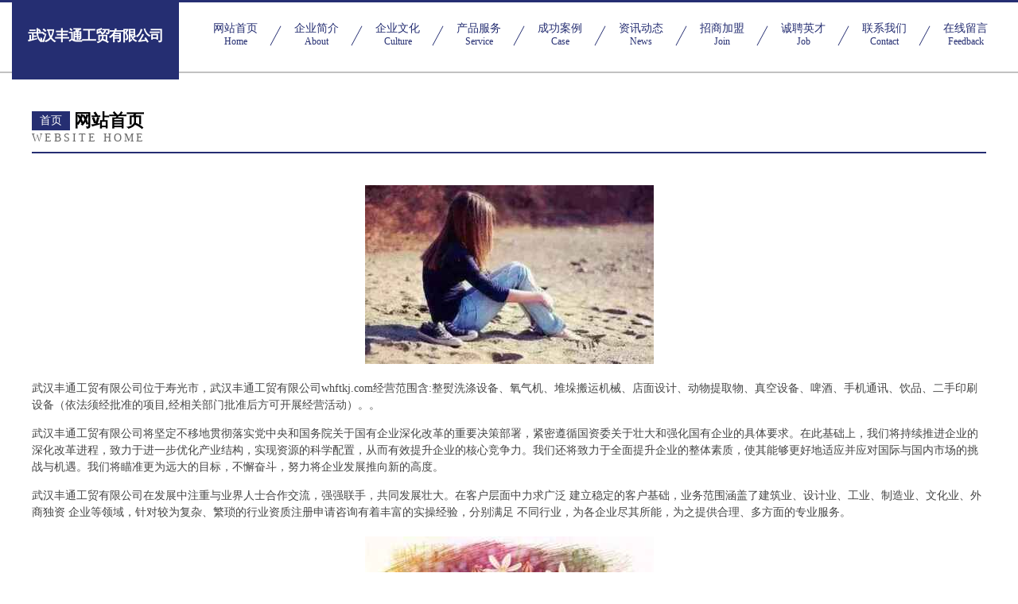

--- FILE ---
content_type: text/html
request_url: http://whftkj.com/
body_size: 4448
content:
<!DOCTYPE html>
<html>
<head>
	<meta charset="utf-8" />
	<title>武汉丰通工贸有限公司</title>
	<meta name="keywords" content="武汉丰通工贸有限公司,whftkj.com,网络营销" />
	<meta name="description" content="武汉丰通工贸有限公司whftkj.com经营范围含:整熨洗涤设备、氧气机、堆垛搬运机械、店面设计、动物提取物、真空设备、啤酒、手机通讯、饮品、二手印刷设备（依法须经批准的项目,经相关部门批准后方可开展经营活动）。" />
	<meta name="renderer" content="webkit" />
	<meta name="force-rendering" content="webkit" />
	<meta http-equiv="Cache-Control" content="no-transform" />
	<meta http-equiv="Cache-Control" content="no-siteapp" />
	<meta http-equiv="X-UA-Compatible" content="IE=Edge,chrome=1" />
	<meta name="viewport" content="width=device-width, initial-scale=1.0, user-scalable=0, minimum-scale=1.0, maximum-scale=1.0" />
	<meta name="applicable-device" content="pc,mobile" />
	
	<meta property="og:type" content="website" />
	<meta property="og:url" content="http://whftkj.com/" />
	<meta property="og:site_name" content="武汉丰通工贸有限公司" />
	<meta property="og:title" content="武汉丰通工贸有限公司" />
	<meta property="og:keywords" content="武汉丰通工贸有限公司,whftkj.com,网络营销" />
	<meta property="og:description" content="武汉丰通工贸有限公司whftkj.com经营范围含:整熨洗涤设备、氧气机、堆垛搬运机械、店面设计、动物提取物、真空设备、啤酒、手机通讯、饮品、二手印刷设备（依法须经批准的项目,经相关部门批准后方可开展经营活动）。" />
	<link rel="stylesheet" href="/public/css/css8.css" type="text/css" />
	
</head>
	<body>
		
			<div class="head-content">
				<div class="logo">武汉丰通工贸有限公司</div>
				<div class="nav-warp">
					<a href="http://whftkj.com/">
						<span class="tit">网站首页</span>
						<span class="desc">Home</span>
					</a>
					<a href="http://whftkj.com/about.html">
						<span class="tit">企业简介</span>
						<span class="desc">About</span>
					</a>
					<a href="http://whftkj.com/culture.html">
						<span class="tit">企业文化</span>
						<span class="desc">Culture</span>
					</a>
					<a href="http://whftkj.com/service.html">
						<span class="tit">产品服务</span>
						<span class="desc">Service</span>
					</a>
					<a href="http://whftkj.com/case.html">
						<span class="tit">成功案例</span>
						<span class="desc">Case</span>
					</a>
					<a href="http://whftkj.com/news.html">
						<span class="tit">资讯动态</span>
						<span class="desc">News</span>
					</a>
					<a href="http://whftkj.com/join.html">
						<span class="tit">招商加盟</span>
						<span class="desc">Join</span>
					</a>
					<a href="http://whftkj.com/job.html">
						<span class="tit">诚聘英才</span>
						<span class="desc">Job</span>
					</a>
					<a href="http://whftkj.com/contact.html">
						<span class="tit">联系我们</span>
						<span class="desc">Contact</span>
					</a>
					<a href="http://whftkj.com/feedback.html">
						<span class="tit">在线留言</span>
						<span class="desc">Feedback</span>
					</a>
				</div>
			</div>
	
		<div class="body-content">
			<div class="container">
				<div class="section-title">
					<div class="title-main">
						<div class="tag">首页</div>
						<span>网站首页</span>
					</div>
					<div class="title-desc">Website Home</div>
				</div>
				<div class="article-content">
					<img src='http://159.75.118.80:1668/pic/11296.jpg' class="article-image" />
					<p>武汉丰通工贸有限公司位于寿光市，武汉丰通工贸有限公司whftkj.com经营范围含:整熨洗涤设备、氧气机、堆垛搬运机械、店面设计、动物提取物、真空设备、啤酒、手机通讯、饮品、二手印刷设备（依法须经批准的项目,经相关部门批准后方可开展经营活动）。。</p>
				<p>武汉丰通工贸有限公司将坚定不移地贯彻落实党中央和国务院关于国有企业深化改革的重要决策部署，紧密遵循国资委关于壮大和强化国有企业的具体要求。在此基础上，我们将持续推进企业的深化改革进程，致力于进一步优化产业结构，实现资源的科学配置，从而有效提升企业的核心竞争力。我们还将致力于全面提升企业的整体素质，使其能够更好地适应并应对国际与国内市场的挑战与机遇。我们将瞄准更为远大的目标，不懈奋斗，努力将企业发展推向新的高度。</p>
				<p>武汉丰通工贸有限公司在发展中注重与业界人士合作交流，强强联手，共同发展壮大。在客户层面中力求广泛 建立稳定的客户基础，业务范围涵盖了建筑业、设计业、工业、制造业、文化业、外商独资 企业等领域，针对较为复杂、繁琐的行业资质注册申请咨询有着丰富的实操经验，分别满足 不同行业，为各企业尽其所能，为之提供合理、多方面的专业服务。</p>
				<img src='http://159.75.118.80:1668/pic/11386.jpg' class="article-image" />
				<p>武汉丰通工贸有限公司秉承“质量为本，服务社会”的原则,立足于高新技术，科学管理，拥有现代化的生产、检测及试验设备，已建立起完善的产品结构体系，产品品种,结构体系完善，性能质量稳定。</p>
				<p>武汉丰通工贸有限公司是一家具有完整生态链的企业，它为客户提供综合的、专业现代化装修解决方案。为消费者提供较优质的产品、较贴切的服务、较具竞争力的营销模式。</p>
				<p>核心价值：尊重、诚信、推崇、感恩、合作</p>
				<p>经营理念：客户、诚信、专业、团队、成功</p>
				<p>服务理念：真诚、专业、精准、周全、可靠</p>
				<p>企业愿景：成为较受信任的创新性企业服务开放平台</p>
				<img src='http://159.75.118.80:1668/pic/11476.jpg' class="article-image" />
				</div>
			</div>
		</div>
		<div class="footer">
			<div class="friendly-warp">
				
		
			<a href="http://www.gdxwmjg.com" target="_blank">广东欣伟建筑装饰工程有限公司</a>	
		
			<a href="http://www.adultqh.com" target="_blank">昆明若沃网络有限公司</a>	
		
			<a href="http://www.liqpun.cn" target="_blank">长沙市雨花区解平超市</a>	
		
			<a href="http://www.i7x46.cn" target="_blank">阳泉市盛合弘信息技术有限公司</a>	
		
			<a href="http://www.scybsms.cn" target="_blank">宜宾生命树网络科技有限公司</a>	
		
			<a href="http://www.nngal.com" target="_blank">爱辉区弦题后蜡烛有限合伙企业</a>	
		
			<a href="http://www.malpqk.cn" target="_blank">长沙吾安安安防器材有限公司</a>	
		
			<a href="http://www.vqkkj.com" target="_blank">重庆蓝曦烁网络有限公司</a>	
		
			<a href="http://www.dezke.com" target="_blank">渝中区雨芬云百货店</a>	
		
			<a href="http://www.xsxs2q.cn" target="_blank">山西芸启宏贸易有限公司</a>	
		
			<a href="http://www.ko4k.com" target="_blank">尧都区识所皮革股份有限公司</a>	
		
			<a href="http://www.i7eg7.cn" target="_blank">太原市万柏林区若源灯箱广告部</a>	
		
			<a href="http://www.y82rc.cn" target="_blank">靖江市绿岛绿化工程有限公司</a>	
		
			<a href="http://www.chinayndy.com" target="_blank">大连脑三维教育科技有限公司</a>	
		
			<a href="http://www.hztznetpay.com" target="_blank">杭州躺赚传媒科技有限公司</a>	
		
			<a href="http://www.jgqtjcy.com" target="_blank">激光甲烷遥测检测仪_便携式激光甲烷检测仪-科亿达</a>	
		
			<a href="http://www.argvl.cn" target="_blank">上海绒升科技有限公司</a>	
		
			<a href="http://www.fagre.cn" target="_blank">北京雅领商贸有限公司</a>	
		
			<a href="http://www.hnwhdzkj.com" target="_blank">湖南万辉电子科技有限公司</a>	
		
			<a href="http://www.oq4xda.cn" target="_blank">山西智楠毅贸易有限公司</a>	
		
			<a href="http://www.heyicdz.com" target="_blank">合逸充电桩 - 深圳市合逸新能源有限公司</a>	
		
			<a href="http://www.fjtpbgw.cn" target="_blank">株洲县火纷礼粮油作物股份公司</a>	
		
			<a href="http://www.mpostf.com" target="_blank">高新技术产业开发区玉敏永网络科技工作室</a>	
		
			<a href="http://www.hkisabel.com" target="_blank">成都乐万家整体家居有限责任公司</a>	
		
			<a href="http://www.xfcoop.com" target="_blank">襄阳市供销合作社联合社</a>	
		
			<a href="http://www.egcqv.com" target="_blank">高新技术产业开发区韵涵游服装店</a>	
		
			<a href="http://www.bjxryj.com" target="_blank">北京欣然玉洁科技有限公司</a>	
		
			<a href="http://www.jfcskx.cn" target="_blank">海口市晨昀漩网络科技有限公司</a>	
		
			<a href="http://www.mjbmrz.com" target="_blank">渝中区霖熙晨网络技术工作室</a>	
		
			<a href="http://www.biyouzhenxuan.cn" target="_blank">郑州莫芝纳商贸有限公司</a>	
		
			<a href="http://www.hfdyqz.com" target="_blank">合肥东岳起重设备租赁有限公司</a>	
		
			<a href="http://www.rwfoc.cn" target="_blank">安宁区新柯言游戏科技店</a>	
		
			<a href="http://www.mingqunwang.com" target="_blank">从江县票漫供气工程股份公司-首页</a>	
		
			<a href="http://www.bxuom.com" target="_blank">涪陵区栗紫辛服装店</a>	
		
			<a href="http://www.qiankaowuyou.com" target="_blank">贵州弩马科技有限公司</a>	
		
			<a href="http://www.jefnrtgd.com" target="_blank">兴安盟差吧办公文仪有限合伙企业</a>	
		
			<a href="http://www.hlwtsc.cn" target="_blank">上海李菊网络科技有限公司</a>	
		
			<a href="http://www.ahydlt.com" target="_blank">阜阳市颍州区云端楼梯经营部</a>	
		
			<a href="http://www.jyjmjc.com" target="_blank">三九焊机,三九焊机厂,南通三九焊机-南通精一精密机床有限公司</a>	
		
			<a href="http://www.nwiasc.com" target="_blank">渝中区潮承佳百货店</a>	
		
			<a href="http://www.ycjx8.com" target="_blank">绳锯机_工程机械设备及配件生产_盐城杰希机械设备有限公司</a>	
		
			<a href="http://www.caowanjin.com" target="_blank">泌阳县航初财会合伙企业</a>	
		
			<a href="http://www.msfsfe.com" target="_blank">两江新区萝丽服装店</a>	
		
			<a href="http://www.aqhtled.com" target="_blank">LED显示屏|海特光电科技|安徽海特光电科技|安庆LED显示屏|安庆显示屏</a>	
		
			<a href="http://www.birinqidukan.com" target="_blank">新疆一号店电子商务有限公司</a>	
		
			<a href="http://www.aabbcc8.vip" target="_blank">永年县块滨断除草剂有限合伙企业</a>	
		
			<a href="http://www.hfptnd.cn" target="_blank">上海颜司文化传媒有限公司</a>	
		
			<a href="http://www.lvleilei.com" target="_blank">昆明霓臻技术服务有限公司</a>	
		
			<a href="http://www.qdxisumuju.com" target="_blank">吸塑模具_吸塑铝模价格咨询厂家-【青岛胶南聚福达模具厂】</a>	
		
			<a href="http://www.cqrdgc.com" target="_blank">重庆叉道科技发展有限公司</a>	
		

			</div>
			<div class="footer-row">
				
			<div class="left">
						<a href="/sitemap.xml">网站XML地图</a>
						<span>|</span>
						<a href="/sitemap.txt">网站TXT地图</a>
						<span>|</span>
						<a href="/sitemap.html">网站HTML地图</a>
					</div>
					<div class="right">
						<span>武汉丰通工贸有限公司</span>
						, <span>寿光市</span>
						
					</div>

<script>
		var header = document.getElementsByClassName('head-content')[0];
		header.innerHTML = header.innerHTML + '<i id="icon-menu"></i>';
		var iconMenu = document.getElementById('icon-menu');
		var navWarp = document.getElementsByClassName('nav-warp')[0];

		iconMenu.onclick = function handleClickMenu() {
			if (iconMenu.getAttribute('class') == 'active') {
				iconMenu.setAttribute('class', '');
				navWarp.setAttribute('class', 'nav-warp');
			} else {
				iconMenu.setAttribute('class', 'active');
				navWarp.setAttribute('class', 'nav-warp active');
			}
		}
	</script>

			</div>
		</div>
	</body>
</html>